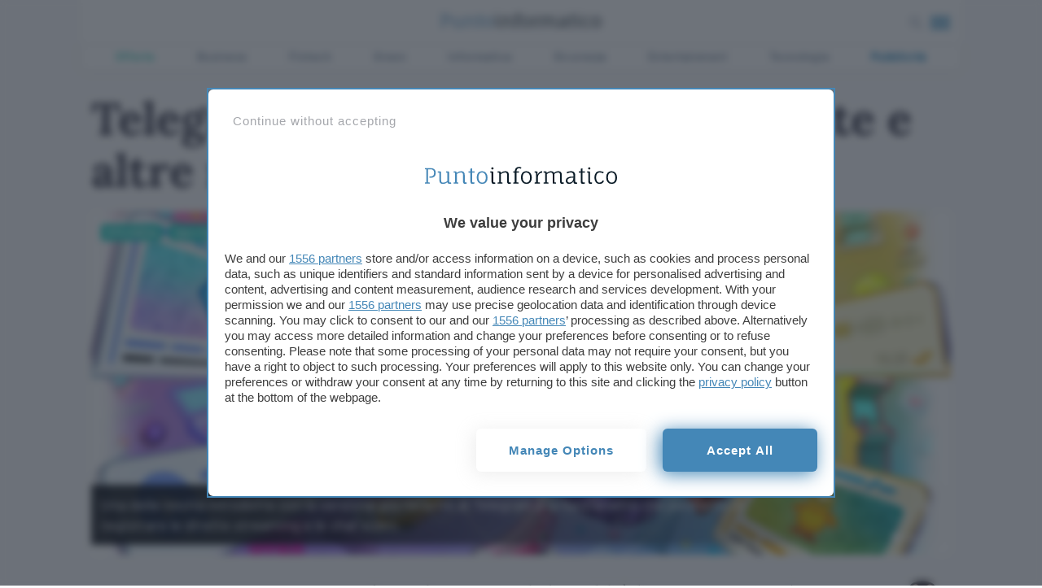

--- FILE ---
content_type: text/css
request_url: https://www.punto-informatico.it/app/themes/punto-informatico/styles/components/partials/card0_1_2472.css
body_size: 5065
content:
.card{background:#fafafb;color:#424253;margin:0 0 24px 0;position:relative}.card p{margin:0}.card .excerpt{font-size:16px;line-height:1.2}.card h2{font-size:22px;font-family:Lora,serif;line-height:1.1;font-weight:500;color:#424253;transition:color 125ms ease}.card:hover h2{color:#5d5d75}.card img{box-shadow:0 6px 20px rgba(200,220,227,.4)}.card-small{margin-bottom:24px;border-radius:6px}.card-small img{width:160px}.card-small .card-content{padding:12px;font-size:16px}.card-small .card-content span{font-weight:800;font-family:Barlow,sans-serif;font-size:.6rem;color:#2888be}.card-small .card-content h3{margin:0;font-size:18px}.card-widget{margin-bottom:24px}.card-widget .card-image{box-shadow:0 6px 20px rgba(200,220,227,.4)}.card-widget img{width:160px}.card-widget .card-content{padding:12px;margin-top:12px;font-size:16px}.card-widget .card-content span{font-weight:600;font-family:Barlow,sans-serif;color:#2888be}.card-widget .card-content h3{margin:0;font-size:18px;font-weight:600;font-family:Lora,serif;line-height:22px}.card-widget.bottom .card-content{padding:0;margin-top:16px}@media only screen and (max-width :780px){.card-widget.bottom .card-content{margin-top:0}}@media only screen and (max-width :600px){.card-widget.bottom .card-content{margin-top:24px}}.card-widget.bottom .card-content span{font-size:14px}.card-news{margin-bottom:24px}.card-news img{width:160px}.card-news .card-content{padding:12px;font-size:16px}.card-news .card-content span{font-weight:800;font-family:Lora,serif;color:#2888be}.card-news .card-content h3{margin:0;font-size:18px;font-family:Barlow,sans-serif;line-height:22px}.card-ft-big,.card-ft-small,.card-ft-small-text,.card-landscape,.card-square,.card-square-small,.specialbox{padding:0;border-radius:6px}.card-ft-big .card-content,.card-ft-small .card-content,.card-ft-small-text .card-content,.card-landscape .card-content,.card-square .card-content,.card-square-small .card-content,.specialbox .card-content{min-height:105px;padding:12px}@media only screen and (max-width :480px){.card-ft-big .card-content,.card-ft-small .card-content,.card-ft-small-text .card-content,.card-landscape .card-content,.card-square .card-content,.card-square-small .card-content,.specialbox .card-content{min-height:86px}}.card-ft-big .grid,.card-ft-small .grid,.card-ft-small-text .grid,.card-landscape .grid,.card-square .grid,.card-square-small .grid,.specialbox .grid{display:flex;align-content:center;align-items:center}.card-ft-big .card-img,.card-ft-small .card-img,.card-ft-small-text .card-img,.card-landscape .card-img,.card-square .card-img,.card-square-small .card-img,.specialbox .card-img{transition:box-shadow 125ms ease-out}.card-ft-big span,.card-ft-small span,.card-ft-small-text span,.card-landscape span,.card-square span,.card-square-small span,.specialbox span{font-family:Lora,serif;transition:color .2s linear;color:#2888be}.card-ft-big h2,.card-ft-small h2,.card-ft-small-text h2,.card-landscape h2,.card-square h2,.card-square-small h2,.specialbox h2{margin:0 0 0}@media only screen and (max-width :480px){.card-ft-big h2,.card-ft-small h2,.card-ft-small-text h2,.card-landscape h2,.card-square h2,.card-square-small h2,.specialbox h2{font-size:23px;line-height:23px}}.card-ft-big .excerpt,.card-ft-small .excerpt,.card-ft-small-text .excerpt,.card-landscape .excerpt,.card-square .excerpt,.card-square-small .excerpt,.specialbox .excerpt{margin:12px 0}.card-ft-big .excerpt.alt,.card-ft-small .excerpt.alt,.card-ft-small-text .excerpt.alt,.card-landscape .excerpt.alt,.card-square .excerpt.alt,.card-square-small .excerpt.alt,.specialbox .excerpt.alt{margin-top:12px}.card-ft-big .card-info,.card-ft-small .card-info,.card-ft-small-text .card-info,.card-landscape .card-info,.card-square .card-info,.card-square-small .card-info,.specialbox .card-info{opacity:1;transition:opacity 125ms ease-out}@media only screen and (max-width :480px){.card-ft-big .card-info,.card-ft-small .card-info,.card-ft-small-text .card-info,.card-landscape .card-info,.card-square .card-info,.card-square-small .card-info,.specialbox .card-info{display:block}}.card-ft-big .card-info span,.card-ft-small .card-info span,.card-ft-small-text .card-info span,.card-landscape .card-info span,.card-square .card-info span,.card-square-small .card-info span,.specialbox .card-info span{color:#657890;font-family:Barlow,sans-serif;font-weight:400;font-size:12px}.card-ft-big .card-info span i,.card-ft-small .card-info span i,.card-ft-small-text .card-info span i,.card-landscape .card-info span i,.card-square .card-info span i,.card-square-small .card-info span i,.specialbox .card-info span i{color:#2888be}@media only screen and (max-width :480px){.card-ft-big .card-info span,.card-ft-small .card-info span,.card-ft-small-text .card-info span,.card-landscape .card-info span,.card-square .card-info span,.card-square-small .card-info span,.specialbox .card-info span{display:block;font-size:12px}.card-ft-big .card-info span i,.card-ft-small .card-info span i,.card-ft-small-text .card-info span i,.card-landscape .card-info span i,.card-square .card-info span i,.card-square-small .card-info span i,.specialbox .card-info span i{font-size:14px}}.card-ft-big .card-cta,.card-ft-small .card-cta,.card-ft-small-text .card-cta,.card-landscape .card-cta,.card-square .card-cta,.card-square-small .card-cta,.specialbox .card-cta{position:absolute;border-color:#2888be;color:#fff;font-size:16px;z-index:100;right:12px;top:12px;transition:all 125ms ease-out}@media only screen and (max-width :480px){.card-ft-big .card-cta,.card-ft-small .card-cta,.card-ft-small-text .card-cta,.card-landscape .card-cta,.card-square .card-cta,.card-square-small .card-cta,.specialbox .card-cta{display:none}}.card-ft-big a.card-cta,.card-ft-small a.card-cta,.card-ft-small-text a.card-cta,.card-landscape a.card-cta,.card-square a.card-cta,.card-square-small a.card-cta,.specialbox a.card-cta{padding:2px 6px;border-radius:4px;font-size:14px;font-weight:400;background:rgba(40,56,66,.25);box-shadow:0 6px 20px rgba(200,220,227,.4)}.card-ft-big a.card-cta i,.card-ft-small a.card-cta i,.card-ft-small-text a.card-cta i,.card-landscape a.card-cta i,.card-square a.card-cta i,.card-square-small a.card-cta i,.specialbox a.card-cta i{font-size:14px;vertical-align:-1px;margin-left:2px}.card-ft-big:hover .card-info,.card-ft-small-text:hover .card-info,.card-ft-small:hover .card-info,.card-landscape:hover .card-info,.card-square-small:hover .card-info,.card-square:hover .card-info,.specialbox:hover .card-info{opacity:1}.card-ft-big:hover .card-cta,.card-ft-small-text:hover .card-cta,.card-ft-small:hover .card-cta,.card-landscape:hover .card-cta,.card-square-small:hover .card-cta,.card-square:hover .card-cta,.specialbox:hover .card-cta{background:#2888be;box-shadow:0 6px 20px rgba(200,220,227,.4)}.card-ft-big:hover h2::after,.card-ft-small-text:hover h2::after,.card-ft-small:hover h2::after,.card-landscape:hover h2::after,.card-square-small:hover h2::after,.card-square:hover h2::after,.specialbox:hover h2::after{transform:scale(1,2);transform-origin:left top}@media only screen and (max-width :480px){.card-landscape.list h2 .col.image{max-width:142px}}.specialbox{background:#eaedf0;height:100%;margin-bottom:24px;border:2px solid #18d1c4;height:270px}@media only screen and (max-width :942px){.specialbox{border:0;height:initial}}.specialbox .colborder{border:0;border-right:2px solid #18d1c4;box-sizing:content-box;border-radius:6px 0 0 6px;margin:-2px -2px!important;display:inline-table}@media only screen and (max-width :942px){.specialbox .colborder{border:0;border-right:0;box-sizing:border-box;border-radius:6px;margin:initial;display:block}}.specialbox img{max-height:270px}@media only screen and (max-width :942px){.specialbox img{max-height:100%;object-fit:cover}}.specialbox .card-content{padding:12px 0}@media only screen and (max-width :480px){.specialbox .card-content{padding:12px 12px}}.specialbox .card-content h2{margin-top:12px;font-size:30px;line-height:26px;font-weight:500;color:#424253}@media only screen and (max-width :480px){.specialbox .card-content h2{font-size:26px}}.specialbox .card-content h2 a{color:#424253}.specialbox .card-content h2 a:hover{color:#59596f}.specialbox .card-content p{font-size:16px;line-height:16px;color:#424253;margin-bottom:24px}@media only screen and (max-width :480px){.specialbox .card-content .card-info{margin-top:-26px}}.specialbox .card-content .card-info span.category{background:#18d1c4;color:#fff;border-radius:2px;padding:2px 6px;text-transform:uppercase;margin-right:6px;font-weight:700;letter-spacing:1.125px;font-size:10px;display:inline-block}.specialbox .card-content .separator{width:20%;height:1px;margin:24px 0;background:#18d1c4}.specialbox .special_related{margin-top:24px}.specialbox .special_related i{color:#ccd3db;font-size:12px;margin-top:3px;position:absolute}.specialbox .special_related a{color:#424253;font-family:Lora,serif;font-weight:600;display:block;margin-bottom:16px;margin-left:24px;line-height:1}@media only screen and (max-width :480px){.specialbox .special_related a{font-size:18px;line-height:20px}}.specialbox .special_related a:hover{color:#59596f}.specialbox.top{padding-bottom:24px;background:0 0;border:0}.specialbox.top .card-image{border-radius:6px 6px 0 0}.specialbox.top .card-content{background:#f0f2f4;border-radius:0 0 6px 6px;padding:12px;padding-bottom:24px;margin-bottom:-24px;border:2px solid #18d1c4}@media only screen and (max-width :480px){.specialbox.top .card-content{height:100%}}.specialbox.top .card-info{margin-top:-38px;margin-bottom:22px;margin-left:-14px}@media only screen and (max-width :480px){.specialbox.top .card-info{margin-top:0;margin-bottom:0;margin-left:0}}.specialbox.top .card-info span.category{position:relative;padding:4px 6px;font-size:12px}.specialbox.top .card-info span.category::before{width:0;height:0;position:absolute;display:block;content:"";border-style:solid;top:0;right:-20px;border-width:21px 0 0 21px;border-color:transparent transparent transparent #18d1c4}@media only screen and (max-width :480px){.specialbox.top .card-info span.category::before{display:none}}.specialbox.top img{max-height:244px;border-bottom:6px solid #18d1c4;border-radius:6px 6px 0 0}.featured .card-square .card-content{min-height:70px}.featured .card-square-small .card-content{min-height:90px}@media only screen and (max-width :600px){.featured .card-square-small .card-content{padding-left:12px;min-height:82px}}@media only screen and (max-width :600px){.featured .card-square-small .card-content h2{font-size:22px}}@media only screen and (max-width :480px){.featured .card-square-small .card-content h2{font-size:18px}}@media only screen and (max-width :600px){.featured .card-square-small{display:flex;justify-content:flex-start;align-items:center;margin-bottom:24px}}.featured .card-square-small img{max-width:110px;min-width:110px}@media only screen and (max-width :780px){.featured .card-square-small img{max-width:180px;min-width:100%}}@media only screen and (max-width :480px){.featured .card-square-small img{max-width:90px;min-width:90px}}@media only screen and (max-width :480px){.card-landscape.alt{box-shadow:0 6px 20px rgba(200,220,227,.4)}}@media only screen and (max-width :480px){.card-landscape.alt .col-4.col-sm{padding:24px}}section.home-section .card-square-featured .card-info{display:none}section.home-section .card-ft-small span.time{display:none}@media only screen and (max-width :780px){section.home-section .card-ft-small h2{font-size:18px}}@media only screen and (max-width :480px){section.home-section .col.col-12.col-sm .card-ft-small h2{font-size:24px}}section.featured span.time{display:none}.highlight{width:100%;height:4px;background:linear-gradient(45deg,#4d4a9e 0,#3e52a4 20.73%,#49a7c2 67.08%,#46b385 100%);margin-top:-4px;position:relative;border-radius:0 0 6px 6px}.card-ft-small h2::after{bottom:-24px}.card-landscape h2::after{bottom:-24px}.section-list .card .card-content{padding-left:0}@media only screen and (max-width :480px){.section-list .card .card-content{justify-content:center;flex-direction:column;display:flex}}.section-list .card img{display:none}@media only screen and (max-width :480px){.section-list .card img{display:block}}.card-menu .card-img{position:relative}.card-menu .card-info{opacity:1}.card-menu .card-cta{opacity:0;right:24px;top:initial;bottom:12px}.card-menu .card-cta i{color:#2888be}.card-menu:hover .card-cta{opacity:1;right:12px}.card-square .card-img{transition:all 125ms ease-out;margin-bottom:12px}.card-square .card-content{padding:0;min-height:100px}.card-square:hover h2::after{display:none}.card-square h2{font-size:18px}.card-info{margin:0}.card-info span{color:#aeb9c6;font-size:12px}.card-info span.category{color:#2888be;margin-right:6px;font-weight:700;display:inline-block}.card-info span.time{display:inline-block}.card-square-featured{position:relative;margin-bottom:24px}.card-square-featured .card-image{position:relative}.card-square-featured .card-image .card-info{position:absolute;bottom:0;background:#2888be;padding:0 6px 4px;border-radius:0 0 0 6px}.card-square-featured .card-image .card-info::before{width:0;height:0;position:absolute;display:block;content:"";border-style:solid;top:0;right:-27px;border-width:27px 0 0 27px;border-color:transparent transparent transparent #2888be}.card-square-featured .card-image .card-info span.category{color:#fff;text-transform:uppercase;margin-right:6px;font-weight:700;letter-spacing:1.125px}.card-square-featured .card-image .card-info span.time{color:#ccd3db}.card-square-featured .card-content{padding:20px 0 0}.card-square-featured .card-content h2{margin:0;font-size:30px;line-height:30px}@media only screen and (max-width :780px){.card-square-featured .card-content h2{font-size:29px;line-height:1}}@media only screen and (max-width :480px){.card-square-featured .card-content h2{font-size:28px;line-height:1}}.card-square-featured .card-img{max-height:244px}@media only screen and (max-width :780px){.card-square-featured .card-img{max-height:244px;min-height:244px}}@media only screen and (max-width :480px){.card-square-featured .card-img{max-height:220px}}.card-square-featured .sponsor-tag{top:6px;bottom:initial;background:0 0;color:#dfe3ed}.card-ft-small{display:flex;justify-content:left;align-items:center}.card-ft-small img{max-width:110px;min-width:110px}@media only screen and (max-width :480px){.card-ft-small img{max-width:90px;min-width:90px}}.card-ft-small .card-content{min-height:initial;padding:0 12px;margin:0;margin-top:-10px}@media only screen and (max-width :480px){.card-ft-small .card-content{padding:12px;min-height:60px}}@media only screen and (max-width :480px){.card-ft-small h2{font-size:18px}}.home-section span.category{display:none}@media only screen and (max-width :480px){section.featured-news .card-content{display:block;position:relative}}@media only screen and (max-width :480px) and (max-width :480px){section.featured-news .card-content h2{color:#424253}}@media only screen and (max-width :480px){section.featured-news .card-square-featured h2{font-family:Lora,serif;font-size:28px}}.card-landscape{margin-bottom:48px}.card-landscape .excerpt{margin:0}@media only screen and (max-width :480px){.card-landscape .excerpt{font-size:16px}}.speciali-widget .card-content{min-height:50px}.card-square.photo .cardimage{position:relative}.card-square.photo .overlay{background:rgba(0,0,0,.25);position:absolute;height:100%;width:100%;left:0;top:0;bottom:0;right:0;opacity:1;transition:all .4s ease-in-out 0s;border-radius:6px}.card-square.photo .photo-icon{display:block;position:absolute;top:calc(50% - 28px);left:calc(50% - 20px);font-size:34px;color:#fff}.card-square.photo .highlight{position:absolute;bottom:0}.card-square.photo:hover .overlay{opacity:0}.card.card-special{box-shadow:0 6px 20px rgba(200,220,227,.4);border-radius:6px;position:relative;background:#424253}.card.card-special .card-image{position:relative;display:block}.card.card-special .card-image h2{color:#fff;position:absolute;bottom:0;margin:1px 0 0;background:linear-gradient(to top,#424253 20%,rgba(255,255,255,0));color:#fff;padding:48px 12px 6px 12px;font-size:22px;line-height:1}.card.card-special .card-content{padding:12px 12px 24px}.card.card-special .card-content .excerpt{color:#fff;font-size:15.9px}.card.card-special .ui-label{position:absolute;top:6px;left:4px}.card.card-ft-small-text.dload{display:flex;justify-content:space-between;align-items:center;margin-right:24px}@media only screen and (max-width :480px){.card.card-ft-small-text.dload{margin-right:0}}.card.card-ft-small-text.dload p.excerpt{margin:0;line-height:1;font-size:16px}.card.card-ft-small-text.dload span{display:inline-block}.card.card-ft-small-text.dload span.os{font-weight:600;color:#2888be}.card.card-ft-small-text.dload a.dload-btn{background:#2888be;padding:2px 6px;color:#fff;font-size:12px;border-radius:4px;transition:background .2s ease}.card.card-ft-small-text.dload a.dload-btn:hover{background:#15baaf}.card-square-small{margin:0}.card-square-small .card-content{min-height:85px;padding:24px 0}@media only screen and (max-width :480px){.card-square-small .card-content{padding:0;align-items:center}}.card-square-small .card-content h2{font-size:18px}.card-ft-small-text{margin-bottom:0}.card-ft-small-text .card-content{min-height:20px}@media only screen and (max-width :480px){.card-ft-small-text .card-content h2{font-size:18px}}@media only screen and (max-width :480px){.card.card-box{border-radius:6px}}.card.card-box h2{color:#fff;font-family:Barlow,sans-serif;font-size:18px}@media only screen and (max-width :480px){.card.card-box h2{font-weight:700}}.card.card-box .card-content{padding:12px;position:absolute;bottom:-6px}@media only screen and (max-width :480px){.card.card-box .card-content{position:relative;border-radius:6px;bottom:0}}.card.card-box span{position:absolute;padding:2px 4px;min-width:48px;min-height:22px;text-align:center;color:#fff;left:0;margin-top:-23px}@media only screen and (max-width :480px){.card.card-box span{margin-top:-34px}}.card.card-box span::before{width:0;height:0;position:absolute;display:block;content:"";border-style:solid;top:0;right:-22px;border-width:22px 0 0 22px;border-color:transparent transparent transparent #2888be}.card.card-box span.sponsor{background-color:#18d1c4}.card.card-box span.sponsor::before{border-color:transparent transparent transparent #18d1c4}.card.card-box span.dec{background-color:#2888be}.card.card-box.photo{background-color:transparent;box-shadow:0 6px 20px rgba(200,220,227,.4);margin-top:0;min-height:245px}@media only screen and (max-width :480px){.card.card-box.photo{min-height:initial}}.card.card-box.photo img{top:0;width:100%;border-radius:12px;position:absolute;display:block;max-height:100%}@media only screen and (max-width :480px){.card.card-box.photo img{border-radius:6px;width:100%;position:relative;max-height:initial}}.card.card-box.photo .card-content{padding:12px;position:absolute;bottom:0;border-radius:0 0 6px 6px;background:rgba(3,14,19,.8);width:100%;min-height:78px}.card.card-box.photo .card-content:after{display:block;content:"";height:2px;width:30%;position:absolute;left:0;top:-1px;background:#18d1c4}.card.card-box.photo .card-content h2{font-family:Barlow,sans-serif;font-weight:400}.related-carousel{display:block}@media only screen and (max-width :480px){.related-carousel{display:none}}.related-carousel .card-ft-small img{max-width:90px;min-width:90px}.related-carousel .card-ft-small h2{font-size:18px}.related-carousel .card-ft-small .card-info span.time{color:#2888be;display:none}.related-carousel .swiper-pagination-bullets,.related-carousel .swiper-pagination-custom,.related-carousel .swiper-pagination-fraction{bottom:-4px!important}.separator.mobile{height:1px;width:100px;margin:0 12px 56px;background-color:#34e8db}.card.card-box.cross_tn .cross_box_separator{width:100%;height:2px;background:linear-gradient(120deg,#f6a709 0,#e718d2 100%);margin-bottom:-2px;position:absolute;z-index:200}.card.card-box.cross_vg .cross_box_separator{width:100%;height:2px;background:#4bc3b5;margin-bottom:-2px;position:absolute;z-index:200}.card.card-box.cross_ns .cross_box_separator{width:100%;height:2px;background:#ed1a4d;margin-bottom:-2px;position:absolute;z-index:200}.crosspost-widget{background-color:#373745;border-radius:12px}.crosspost-widget .separator{height:1px;background:#8b8ba3;width:60px;margin-left:12px}.crosspost-widget .card.card-box{margin:0}.crosspost-widget .card.card-box .card-info{position:absolute;bottom:75px;left:0;top:40px}.crosspost-widget .card.card-box .card-info img{filter:drop-shadow(1px 1px 2px #282842)}.crosspost-widget .card.card-box .card-info span::before{display:none}.crosspost-widget .card.card-box .card-picture{position:relative}.crosspost-widget .card.card-box .card-picture::after{background:linear-gradient(to top,rgba(3,5,13,.85) 10%,rgba(255,255,255,0));display:block;content:"";width:100%;height:80px;position:absolute;bottom:0;left:0}.crosspost-widget .card.card-box img{position:relative;border-radius:12px 12px 0 0}.crosspost-widget .card.card-box .card-content{position:relative;background:#373745;bottom:0}.crosspost-widget .card.card-box .card-content h2{margin:0;font-family:Barlow,sans-serif;font-size:22px}.crosspost-widget ul{padding:12px;list-style-type:none;margin-top:0}.crosspost-widget ul li{margin-bottom:18px}.crosspost-widget ul li a{color:#fff;font-size:16px;line-height:18px;display:block}@media only screen and (max-width :480px){.crosspost-widget ul li a{font-size:18px;line-height:20px}}.crosspost-widget ul li a:hover{color:#dfe3ed}@media only screen and (max-width :480px){.crosspost-widget .card-box{margin-bottom:0}}.small-ft-top .card-ft-small-text .card-content{min-height:78px;padding:0 0 12px 0}.home-section .card-square-small .card-info span.time{display:none}@media only screen and (max-width :480px){.home-section .card-square-small .card-info span.time{display:block;margin-top:12px}}body.archive span.category{display:none}body.archive .card-square-featured .card-image .card-info{display:none}@media only screen and (max-width :480px){.card-ft-small-text,.card-square-small{display:flex;margin-bottom:24px}.card-ft-small-text .card-image img,.card-square-small .card-image img{min-width:90px}.card-ft-small-text .card-content,.card-square-small .card-content{margin-left:12px}}.imgmobile{display:none}@media only screen and (max-width :480px){.imgmobile{display:block}}@media only screen and (max-width :600px){.block1 .card-ft-small{display:block}}@media only screen and (max-width :600px){.block1 .card-ft-small img{max-width:initial;min-width:initial}}.block1 .card-ft-small .card-content{min-height:initial}@media only screen and (max-width :600px){.block1 .card-ft-small .card-content{min-height:70px;padding-left:0!important;margin-left:0;margin-top:0}.block1 .card-ft-small .card-content h2{font-size:18px}}@media only screen and (max-width :480px){.block1 .card-ft-small .card-content{padding-bottom:0;min-height:130px}}@media only screen and (max-width :600px){.mobileblock1 .card-ft-small{display:block}}@media only screen and (max-width :600px){.mobileblock1 .card-ft-small img{max-width:initial;min-width:initial;max-height:220px;object-position:top}}.mobileblock1 .card-ft-small .card-content{min-height:initial}@media only screen and (max-width :600px){.mobileblock1 .card-ft-small .card-content{min-height:70px;padding-left:0!important;margin-left:0;margin-top:0}.mobileblock1 .card-ft-small .card-content h2{font-size:18px}}@media only screen and (max-width :480px){.mobileblock1 .card-ft-small .card-content{padding-bottom:0;min-height:70px}}.mobileblock2 .card-square-small .card-content,.mobileblock3 .card-square-small .card-content,.mobileblock4 .card-square-small .card-content{min-height:initial}@media only screen and (max-width :600px){.mobileblock2 .card-square-small .card-content,.mobileblock3 .card-square-small .card-content,.mobileblock4 .card-square-small .card-content{min-height:70px;padding-left:12px;margin-left:0;margin-top:0}.mobileblock2 .card-square-small .card-content h2,.mobileblock3 .card-square-small .card-content h2,.mobileblock4 .card-square-small .card-content h2{font-size:18px}.mobileblock2 .card-square-small .card-content span.time,.mobileblock3 .card-square-small .card-content span.time,.mobileblock4 .card-square-small .card-content span.time{visibility:hidden;margin-top:4px}}@media only screen and (max-width :480px){.mobileblock2 .card-square-small .card-content,.mobileblock3 .card-square-small .card-content,.mobileblock4 .card-square-small .card-content{padding-bottom:0;min-height:70px}}@media only screen and (max-width :600px){.mobileblock2 .card-ft-small,.mobileblock3 .card-ft-small,.mobileblock4 .card-ft-small{display:block}}@media only screen and (max-width :600px){.mobileblock2 .card-ft-small img,.mobileblock3 .card-ft-small img,.mobileblock4 .card-ft-small img{max-width:initial;min-width:initial;max-height:220px;object-position:top}}.mobileblock2 .card-ft-small .card-content,.mobileblock3 .card-ft-small .card-content,.mobileblock4 .card-ft-small .card-content{min-height:initial}@media only screen and (max-width :600px){.mobileblock2 .card-ft-small .card-content,.mobileblock3 .card-ft-small .card-content,.mobileblock4 .card-ft-small .card-content{min-height:70px;padding-left:0!important;margin-left:0;margin-top:0}.mobileblock2 .card-ft-small .card-content h2,.mobileblock3 .card-ft-small .card-content h2,.mobileblock4 .card-ft-small .card-content h2{font-size:18px}}@media only screen and (max-width :480px){.mobileblock2 .card-ft-small .card-content,.mobileblock3 .card-ft-small .card-content,.mobileblock4 .card-ft-small .card-content{padding-bottom:0;min-height:70px}}@media only screen and (max-width :600px){.ft-special .card-square-small{display:flex}.ft-special .card-square-small .card-image.imgmobile{display:block}}.ft-special .card-square-small .card-content{min-height:initial}@media only screen and (max-width :600px){.ft-special .card-square-small .card-content{min-height:70px;padding-left:12px;margin-left:0;margin-top:0}.ft-special .card-square-small .card-content h2{font-size:18px}.ft-special .card-square-small .card-content span.time{visibility:hidden;margin-top:4px}}@media only screen and (max-width :480px){.ft-special .card-square-small .card-content{padding-bottom:0;min-height:70px}}@media only screen and (max-width :600px){.ft-special .card-ft-small{display:block}}@media only screen and (max-width :600px){.ft-special .card-ft-small img{max-width:initial;min-width:initial;max-height:220px;object-position:top}}.ft-special .card-ft-small .card-content{min-height:initial}@media only screen and (max-width :600px){.ft-special .card-ft-small .card-content{min-height:70px;padding-left:0!important;margin-left:0;margin-top:0}.ft-special .card-ft-small .card-content h2{font-size:18px}}@media only screen and (max-width :480px){.ft-special .card-ft-small .card-content{padding-bottom:0;min-height:70px}}.ft-secondary .imgmobile{display:block}.ft-secondary .card-square-small img{max-width:100%}@media only screen and (max-width :780px){.ft-secondary .card-square-small img{max-width:110px}}@media only screen and (max-width :480px){section.infinite-home.archive-speciali .card.card-box.photo .card-content{padding:0;position:relative;bottom:0;border-radius:0;background:0 0;width:100%;min-height:60px}section.infinite-home.archive-speciali .card.card-box.photo .card-content:after{display:none}section.infinite-home.archive-speciali .card.card-box.photo .card-content h2{color:#424253}}section.article-content.speciale .card-info span.category{display:none}.card.overlay::after{border-radius:3px;content:"";display:block;position:absolute;bottom:0;left:0;width:100%;overflow:hidden;height:60%;background:linear-gradient(to top,#000 20%,rgba(255,255,255,0));z-index:0;opacity:1;transition:opacity .2s ease}.card.offerte h2{text-align:left}.card.offerte .card-info{text-align:left}.card.offerte .card-info span.time{display:inline-block!important}.card.card-square.cross-pi span.category span.grey{color:#0072b2}.card.card-square.cross-pi picture{position:relative;display:block}.card.card-square.cross-pi picture::after{content:"";position:absolute;bottom:0;left:0;width:100%;height:4px;border-radius:0 0 4px 4px;background:linear-gradient(45deg,#4d4a9e 0,#3e52a4 20.73%,#49a7c2 67.08%,#46b385 100%)}.card.card-square.cross-tel span.category span.grey{color:#f6a709}.card.card-square.cross-tel picture{position:relative;display:block}.card.card-square.cross-tel picture::after{content:"";position:absolute;bottom:0;left:0;width:100%;height:4px;border-radius:0 0 4px 4px;background:linear-gradient(120deg,#f6a709 0,#e718d2 100%)}@media only screen and (max-width :480px){.card.card-square.cross-pi span.grey:after{background:linear-gradient(45deg,#4d4a9e 0,#3e52a4 20.73%,#49a7c2 67.08%,#46b385 100%);margin:-2px 0 4px;width:100%;height:3px;display:block;position:relative;content:"";width:90%;border-radius:4px}.card.card-square.cross-tel span.grey:after{background:linear-gradient(120deg,#f6a709 0,#e718d2 100%);margin:-2px 0 4px;width:100%;height:3px;display:block;position:relative;content:"";width:90%;border-radius:4px}}